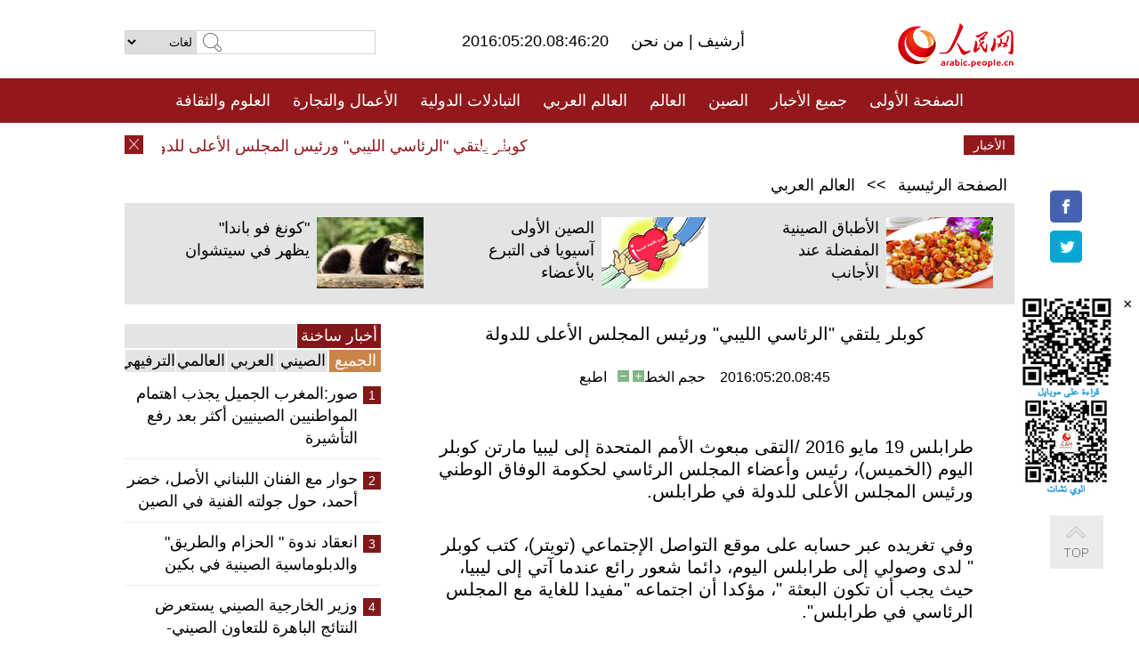

--- FILE ---
content_type: text/html
request_url: http://arabic.peopledaily.com.cn/n3/2016/0520/c31662-9060560.html
body_size: 8423
content:
<!DOCTYPE html PUBLIC "-//W3C//DTD XHTML 1.0 Transitional//EN" "http://www.w3.org/TR/xhtml1/DTD/xhtml1-transitional.dtd">
<html xmlns="http://www.w3.org/1999/xhtml" dir="rtl" lang="ar">
<head>
<meta http-equiv="content-type" content="text/html;charset=UTF-8">
<meta http-equiv="Content-Language" content="utf-8" />
<meta content="all" name="robots" />
<title>كوبلر يلتقي &quot;الرئاسي الليبي&quot; ورئيس المجلس الأعلى للدولة</title>
<meta name="copyright" content="" />
<meta name="description" content="طرابلس 19 مايو 2016 /التقى مبعوث الأمم المتحدة إلى ليبيا مارتن كوبلر اليوم (الخميس)، رئيس وأعضاء المجلس الرئاسي لحكومة الوفاق الوطني ورئيس المجلس الأعلى للدولة في طرابلس." />
<meta name="keywords" content=" ليبيا" />
<meta name="filetype" content="0">
<meta name="publishedtype" content="1">
<meta name="pagetype" content="1">
<meta name="catalogs" content="F_31662">
<meta name="contentid" content="F_9060560">
<meta name="publishdate" content="2016-05-20">
<meta name="author" content="F_100560">
<meta name="source" content="مصدر：/مصدر: شينخوا/">
<meta name="editor" content="">
<meta name="sourcetype" content="">
<link href="/img/FOREIGN/2015/08/212705/page.css" type="text/css" rel="stylesheet" media="all" />
<script src="/img/FOREIGN/2015/02/212625/js/jquery-1.7.1.min.js" type="text/javascript"></script>
<script src="/img/FOREIGN/2015/08/212705/js/nav.js" type="text/javascript"></script>
<script src="/img/FOREIGN/2015/02/212625/js/jcarousellite_1.0.1.min.js" type="text/javascript"></script>
<script src="/img/FOREIGN/2015/08/212705/js/topback.js" type="text/javascript"></script>
<script src="/img/FOREIGN/2015/08/212705/js/dozoom.js" type="text/javascript"></script>
<script src="/img/FOREIGN/2015/08/212705/js/d2.js" type="text/javascript"></script>
<script src="/img/FOREIGN/2015/08/212705/js/txt.js" type="text/javascript"></script>
</head>
<body>
<!--logo-->
<div class="w1000 logo clearfix">
    <div class="left fl">
        <div class="n1 fl">
        	<select onChange="MM_jumpMenu('parent',this,0)" name=select>
<option>لغات</option>
<option value="http://www.people.com.cn/">中文简体</option>
<option value="http://english.people.com.cn/">English</option>
<option value="http://j.peopledaily.com.cn/">日本語</option> 
<option value="http://spanish.people.com.cn/">Español</option>
<option value="http://russian.people.com.cn/">Русский</option>
<option value="http://arabic.people.com.cn/">عربي</option>
<option value="http://kr.people.com.cn/">한국어</option>
<option value="http://german.people.com.cn/">Deutsch</option>
<option value="http://portuguese.people.com.cn/">Português</option>
</select>
<script language="javascript" type="text/javascript">
<!--
function MM_jumpMenu(targ,selObj,restore){ 
eval(targ+".location='"+selObj.options[selObj.selectedIndex].value+"'");
if (restore) selObj.selectedIndex=0;
}
-->
</script>
        </div>
        <div class="n2 fl">
            <form name="searchForm" method="post" action="http://search.people.com.cn/language/search.do" target="_blank">
<input type="hidden" name="dateFlag" value="false"/>
<input type="hidden" name="siteName" value="arabic"/>
<input type="hidden" name="pageNum" value="1">
<input name="keyword" id="keyword" type="text" class="inp1" /><input type="submit" name="Submit" class="inp2" value="" />
</form>
        </div>
    </div>
    <div class="center fl">
        <div class="n1 fl"></div>
        <div class="n2 fl"></div>
        <div class="n3 fl">2016:05:20.08:46:20</div>
        <div class="n4 fl"><a href="http://arabic.peopledaily.com.cn/33006/review/" target="_blank">أرشيف </a>|<a href="http://arabic.people.com.cn/31664/6634600.html" target="_blank"> من نحن </a></div>
    </div>
    <div class="fr"><a href="http://arabic.people.com.cn/" target="_blank"><img src="/img/FOREIGN/2015/08/212705/images/logo.jpg" alt="人民网" /></a></div>
</div>
<!--nav-->
<div class="menubox">
<div id="menu"><ul>
<li><a href="http://arabic.people.com.cn/" target="_blank"> الصفحة الأولى </a>
	<ul>
		<li><a href="http://arabic.people.com.cn/102102/index.html" target="_blank">الأخبار باللغتين 双语新闻</a></li>
	</ul>
</li>
<li><a href="http://arabic.people.com.cn/102232/index.html" target="_blank">جميع الأخبار</a>
	<ul>
		<li><a href=" http://arabic.people.com.cn/100867/index.html" target="_blank">PDFصحيفة الشعب اليومية </a></li>
	</ul>
</li>
<li><a href="http://arabic.people.com.cn/31664/index.html" target="_blank">الصين</a>
	<ul>
		<li><a href=" http://arabic.people.com.cn/101035/101039/index.html" target="_blank">أخبار شي جين بينغ</a></li>
		<li><a href="http://arabic.people.com.cn/101459/index.html" target="_blank">أخبار المؤتمر الصحفي لوزارة الخارجية</a></li>
	</ul>
</li>
<li><a href="http://arabic.people.com.cn/31663/index.html" target="_blank">العالم</a></li>
<li><a href="http://arabic.people.com.cn/31662/index.html" target="_blank">العالم العربي</a></li>
<li><a href="http://arabic.people.com.cn/31660/index.html" target="_blank">التبادلات الدولية</a>
	<ul>
		<li><a href="http://arabic.people.com.cn/101460/index.html" target="_blank">الصين والدول العربية</a></li>
	</ul>
</li>
<li><a href="http://arabic.people.com.cn/31659/index.html" target="_blank">الأعمال والتجارة</a></li>
<li><a href="http://arabic.people.com.cn/31657/index.html" target="_blank">العلوم والثقافة</a></li>
<li><a href="http://arabic.people.com.cn/31656/index.html" target="_blank">المنوعات </a>
	<ul>
		<li><a href="http://arabic.people.com.cn/31656/index.html" target="_blank"> السياحة والحياة</a></li>
		<li><a href="http://arabic.people.com.cn/31658/index.html" target="_blank"> الرياضة </a></li>
	</ul>
</li>
<li><a href="http://arabic.people.com.cn/96604/index.html" target="_blank">تعليقات</a>	</li>
<li><a href="http://arabic.people.com.cn/96608/index.html" target="_blank">فيديو</a></li>
</ul></div>
</div>
<!--news-->
<div class="w1000 news clearfix">
    <div class="left fl"><span id="close"></span></div>
    <div class="center fl">
        <div id="demo">
            <div id="indemo">
                <div id="demo1"><a href='/n3/2016/0520/c31662-9060560.html' target="_blank">كوبلر يلتقي "الرئاسي الليبي" ورئيس المجلس الأعلى للدولة</a>
<a href='/n3/2016/0520/c31662-9060557.html' target="_blank">الخارجية الفلسطينية: احتمال انضمام ليبرمان لحكومة إسرائيل "تأكيد على غياب شريك للسلام"</a>
<a href='/n3/2016/0520/c31663-9060555.html' target="_blank">نيجيريا تعلن إنقاذ فتاة أخرى من فتيات شيبوك المخطوفات لدى "بوكو حرام"</a>
<a href='/n3/2016/0520/c31662-9060551.html' target="_blank">المبعوث الأممي لليمن يواصل جهوده لعودة الأطراف للمشاورات</a>
<a href='/n3/2016/0520/c31662-9060548.html' target="_blank">تحليل إخباري: جدل في مصر بعد قرار الحكومة زيادة أسعار الدواء</a>
<a href='/n3/2016/0520/c31662-9060545.html' target="_blank">قطر وجنوب أفريقيا تبحثان قضايا المنطقة والتعاون في الدفاع والشرطة</a>
<a href='/n3/2016/0520/c31662-9060543.html' target="_blank">العاهل الأردنى يعزي الرئيس المصري بضحايا تحطم طائرة الخطوط المصرية</a>
<a href='/n3/2016/0520/c31662-9060538.html' target="_blank">إسرائيل تطلق سراح معتقل فلسطيني أضرب عن الطعام لمدة 94 يوما</a>
<a href='/n3/2016/0520/c31663-9060536.html' target="_blank">وزير الخارجية: فرنسا تعقد مؤتمر سلام حول الشرق الأوسط 3 يونيو</a>
<a href='/n3/2016/0520/c31663-9060532.html' target="_blank">مسئول أمريكي: احتمال سقوط الطائرة المصرية المفقودة بسبب قنبلة</a>

</div>
                <div id="demo2"></div>
            </div>
        </div>
        <script type="text/javascript">
            <!--
            var speed=30; //数字越大速度越慢
            var tab=document.getElementById("demo");
            var tab1=document.getElementById("demo1");
            var tab2=document.getElementById("demo2");
            tab2.innerHTML=tab1.innerHTML;
            function Marquee(){
            if(tab.scrollLeft<=0)
            tab.scrollLeft+=tab2.offsetWidth
            else{
            tab.scrollLeft--;
            }
            }
            var MyMar=setInterval(Marquee,speed);
            tab.onmouseover=function() {clearInterval(MyMar)};
            tab.onmouseout=function() {MyMar=setInterval(Marquee,speed)};
            -->
        </script>
    </div>
    <div class="fr white">الأخبار الأخيرة</div>
</div>
<!--d2-->
<div class="w1000 d2nav clearfix"><a href="http://arabic.people.com.cn/">الصفحة الرئيسية</a> &gt;&gt; <a href="http://arabic.people.com.cn/31662/">العالم العربي</a></div>
<div class="w1000 txt_3 clearfix">
    <ul><li><a href="http://arabic.people.com.cn/n3/2016/0517/c31656-9058998.html" target="_blank"><img src="/NMediaFile/2016/0518/FOREIGN201605180838070407052199826.jpg" width="120" height="80" alt="الأطباق الصينية المفضلة عند الأجانب"/></a><a href="http://arabic.people.com.cn/n3/2016/0517/c31656-9058998.html" target="_blank">الأطباق الصينية المفضلة عند الأجانب</a></li>
<li><a href="http://arabic.people.com.cn/n3/2016/0516/c31664-9058396.html" target="_blank"><img src="/NMediaFile/2016/0517/FOREIGN201605170830431086791340302.jpg" width="120" height="80" alt="الصين الأولى آسيويا فى التبرع بالأعضاء"/></a><a href="http://arabic.people.com.cn/n3/2016/0516/c31664-9058396.html" target="_blank">الصين الأولى آسيويا فى التبرع بالأعضاء</a></li>
<li><a href="http://arabic.people.com.cn/n3/2016/0516/c31656-9058350.html" target="_blank"><img src="/NMediaFile/2016/0517/FOREIGN201605170826570093210029374.jpg" width="120" height="80" alt="&quot;كونغ فو باندا&quot; يظهر في سيتشوان"/></a><a href="http://arabic.people.com.cn/n3/2016/0516/c31656-9058350.html" target="_blank">"كونغ فو باندا" يظهر في سيتشوان</a></li>
</ul>
</div>
<div class="w1000 p2_content d2_content txt_content clearfix">
    <div class="fl">
        <div class="p2_1 w288"><span class="active">أخبار ساخنة</span></div>
        <ul class="d2_1 clearfix"><li class="active">الجميع</li>
<li>الصيني</li>
<li>العربي</li>
<li>العالمي</li>
 <li>الترفيهي</li></ul>
        <div class="p2_2 w288">
            <ul style="display:block;"><li><span>1</span><a href="/n3/2016/0513/c31656-9057577.html" target=_blank>صور:المغرب الجميل يجذب اهتمام المواطنيين الصينيين أكثر بعد رفع التأشيرة</a></li><li><span>2</span><a href="/n3/2016/0513/c31660-9057629.html" target=_blank>حوار مع الفنان اللبناني الأصل، خضر أحمد، حول جولته الفنية في الصين</a></li><li><span>3</span><a href="/n3/2016/0516/c31657-9058438.html" target=_blank>انعقاد ندوة &quot; الحزام والطريق&quot; والدبلوماسية الصينية في بكين</a></li><li><span>4</span><a href="/n3/2016/0513/c31660-9057120.html" target=_blank>وزير الخارجية الصيني يستعرض النتائج الباهرة للتعاون الصيني- العربي</a></li><li><span>5</span><a href="/n3/2016/0516/c31657-9058365.html" target=_blank>الصين تكشف عن الجيل الرابع من الرادارات المضادة لطائرات الشبح</a></li></ul>
            <ul style="display:none;"><li><span>1</span><a href="/n3/2016/0518/c31659-9059639.html" target=_blank>انطلاق معرض معدات الشرطة الصيني الدولي  ببكين</a></li><li><span>2</span><a href="/n3/2016/0517/c31659-9058997.html" target=_blank>بالتعاون بين الشرطتي الصينية والاماراتية .. ضبط 60 ألف قطعة  مقلدة  لماركة &quot;لويس فويتون&quot; </a></li><li><span>3</span><a href="/n3/2016/0514/c31664-9057833.html" target=_blank>المبعوث الصيني للشرق الأوسط: دعم الدول العربية لموقف الصين تجاه قضية بحر الصين الجنوبي يستحق الثناء</a></li><li><span>4</span><a href="/n3/2016/0516/c31659-9058335.html" target=_blank>الصين تتجاوز أمريكا لتصبح أكبر مستثمر عالمي</a></li><li><span>5</span><a href="/n3/2016/0517/c31659-9058939.html" target=_blank>الصين تنشئ أول منطقة تشغيل للسيارات بدون سائق فى العالم</a></li></ul>
            <ul style="display:none;" ><li><span>1</span><a href="/n3/2016/0514/c31662-9057727.html" target=_blank>تقرير اخباري: الحزن يخيم على الجمهور الرياضي بمدينة بلد العراقية بعد هجوم ارهابي</a></li><li><span>2</span><a href="/n3/2016/0519/c31662-9060196.html" target=_blank>تقرير اخباري: العلاقات الأمريكية- السعودية تمر بأزمة، لكن التحالف بين البلدين لن يتغير</a></li><li><span>3</span><a href="/n3/2016/0513/c31662-9057133.html" target=_blank>فصائل معارضة مسلحة تشن هجوما على بلدة علوية بريف حماة وسط سوريا وتخطف مدنيين</a></li><li><span>4</span><a href="/n3/2016/0519/c31662-9059872.html" target=_blank>اتهامات للحوثيين بارسال &quot;صواريخ بالستية&quot; قرب مضيق باب المندب</a></li><li><span>5</span><a href="/n3/2016/0516/c31662-9058127.html" target=_blank>الجزائر تشارك في اجتماع وزاري حول ليبيا في فيينا</a></li></ul>
            <ul style="display:none;" ><li><span>1</span><a href="/n3/2016/0514/c31663-9057710.html" target=_blank>بان كي مون يعين قائدا جديدا لبعثة الأمم المتحدة في جنوب السودان</a></li><li><span>2</span><a href="/n3/2016/0513/c31663-9057110.html" target=_blank>باكستان تغلق الحدود مع أفغانستان &quot;لتنفيذ إجراءات السيطرة على الحدود&quot;</a></li><li><span>3</span><a href="/n3/2016/0513/c31663-9057634.html" target=_blank>مسؤولون من كوبا والولايات المتحدة يلتقون الأسبوع القادم لبحث تطبيع العلاقات</a></li><li><span>4</span><a href="/n3/2016/0517/c31663-9059022.html" target=_blank>تأسيس صندوق جديد للتعليم خلال القمة الإنسانية العالمية المرتقبة</a></li><li><span>5</span><a href="/n3/2016/0513/c31663-9057139.html" target=_blank>لمحة عن حياة الرئيس البرازيلي المؤقت ميشال تامر</a></li></ul>
            <ul style="display:none;"><li><span>1</span><a href="/n3/2016/0513/c31656-9057577.html" target=_blank>صور:المغرب الجميل يجذب اهتمام المواطنيين الصينيين أكثر بعد رفع التأشيرة</a></li><li><span>2</span><a href="/n3/2016/0513/c31660-9057629.html" target=_blank>حوار مع الفنان اللبناني الأصل، خضر أحمد، حول جولته الفنية في الصين</a></li><li><span>3</span><a href="/n3/2016/0516/c31657-9058438.html" target=_blank>انعقاد ندوة &quot; الحزام والطريق&quot; والدبلوماسية الصينية في بكين</a></li><li><span>4</span><a href="/n3/2016/0516/c31657-9058365.html" target=_blank>الصين تكشف عن الجيل الرابع من الرادارات المضادة لطائرات الشبح</a></li><li><span>5</span><a href="/n3/2016/0514/c31660-9057822.html" target=_blank>السفارة المغربية لدى بكين  تقيم معرض &quot;أوجه التشابه الثقافي&quot; بين المغرب والصين</a></li></ul>
        </div>
        <div class="p1_2 w318 white clearfix"><h2>أخبار بصور </h2></div>
        <ul class="d2_2 clearfix"><li><a href="http://arabic.people.com.cn/n3/2016/0518/c31657-9059656.html" target="_blank"><img src="/NMediaFile/2016/0518/FOREIGN201605181652596120330174363.jpg" width="151" height="109" alt="خبير صيني ينفى اجراء الصين لأول عملية لزرع الرأس البشري فى العام المقبل"/></a><a href="http://arabic.people.com.cn/n3/2016/0518/c31657-9059656.html" target="_blank">خبير صيني ينفى اجراء الصين لأول عملية لزرع الرأس البشري فى العام المقبل</a></li>
<li><a href="http://arabic.people.com.cn/n3/2016/0518/c31657-9059668.html" target="_blank"><img src="/NMediaFile/2016/0518/FOREIGN201605181651199645604243716.jpg" width="151" height="109" alt="الصين تكتشف اقدم الأحافير في العالم للكائنات متعددة الخلايا"/></a><a href="http://arabic.people.com.cn/n3/2016/0518/c31657-9059668.html" target="_blank">الصين تكتشف اقدم الأحافير في العالم للكائنات متعددة الخلايا</a></li>
<li><a href="http://arabic.people.com.cn/n3/2016/0517/c31657-9058999.html" target="_blank"><img src="/NMediaFile/2016/0518/FOREIGN201605180842162443542334021.jpg" width="151" height="109" alt="طائرة بدون الطيار تلتقط صور تخرج جامعي فريدة"/></a><a href="http://arabic.people.com.cn/n3/2016/0517/c31657-9058999.html" target="_blank">طائرة بدون الطيار تلتقط صور تخرج جامعي فريدة</a></li>
<li><a href="http://arabic.people.com.cn/n3/2016/0517/c31657-9059001.html" target="_blank"><img src="/NMediaFile/2016/0518/FOREIGN201605180841391048172449488.jpg" width="151" height="109" alt="افتتاح مسابقة ملابس الدبلوماسيين في بكين"/></a><a href="http://arabic.people.com.cn/n3/2016/0517/c31657-9059001.html" target="_blank">افتتاح مسابقة ملابس الدبلوماسيين في بكين</a></li>
<li><a href="http://arabic.people.com.cn/n3/2016/0516/c31657-9058358.html" target="_blank"><img src="/NMediaFile/2016/0517/FOREIGN201605170832541422132325520.jpg" width="151" height="109" alt="معرض لأزياء المسلمات يقام في تركيا"/></a><a href="http://arabic.people.com.cn/n3/2016/0516/c31657-9058358.html" target="_blank">معرض لأزياء المسلمات يقام في تركيا</a></li>
<li><a href="http://arabic.people.com.cn/n3/2016/0516/c31657-9058338.html" target="_blank"><img src="/NMediaFile/2016/0517/FOREIGN201605170826085463878092518.jpg" width="151" height="109" alt="ثماني ساعات ودقيقة..شرطي بكين يحطم الرقم القياسي العالمي لتمارين الضغط"/></a><a href="http://arabic.people.com.cn/n3/2016/0516/c31657-9058338.html" target="_blank">ثماني ساعات ودقيقة..شرطي بكين يحطم الرقم القياسي العالمي لتمارين الضغط</a></li>
</ul>
        <div class="p1_2 p1_2b w318 white clearfix"><h2>ملفات خاصة </h2></div>
        <ul class="d2_3 w318 clearfix"><li><a href="http://arabic.people.com.cn/101460/index.html" target="_blank"><img src="/NMediaFile/2016/0106/FOREIGN201601061045474903967519721.jpg" width="318" height="100"/></a>&nbsp;</li>
<li><a href="http://arabic.people.com.cn/102102/index.html" target="_blank"><img src="/NMediaFile/2016/0106/FOREIGN201601061044257720674933648.jpg" width="318" height="100"/></a>&nbsp;</li>
<li><a href="http://arabic.people.com.cn/203323/index.html" target="_blank"><img src="/NMediaFile/2016/0106/FOREIGN201601061043554147240460420.jpg" width="318" height="100"/></a>&nbsp;</li>
</ul>
    </div>
    <div class="fr">
    	<h2></h2>
        <h1 id="p_title">كوبلر يلتقي &quot;الرئاسي الليبي&quot; ورئيس المجلس الأعلى للدولة</h1>
        <h2></h2>
        <div class="txt_1"><span id="p_publishtime">2016:05:20.08:45</span>&nbsp;&nbsp;&nbsp;&nbsp;حجم الخط<input type="submit" name="button" value="" onclick="return doZoom(24)" class="t2">&nbsp;<input type="submit" name="button2" value="" onclick="return doZoom(16)" class="t1">&nbsp;&nbsp;&nbsp;<a href="#" onclick="window.print();">اطبع</a></div>
        <div class="txt_tu"></div>
        <div class="txt_con">
            <div class="left">
                
            </div>
            <div id="p_content">
            	<p>
	طرابلس 19 مايو 2016 /التقى مبعوث الأمم المتحدة إلى ليبيا مارتن كوبلر اليوم (الخميس)، رئيس وأعضاء المجلس الرئاسي لحكومة الوفاق الوطني ورئيس المجلس الأعلى للدولة في طرابلس.</p>
<p>
	وفي تغريده عبر حسابه على موقع التواصل الإجتماعي (تويتر)، كتب كوبلر " لدى وصولي إلى طرابلس اليوم، دائما شعور رائع عندما آتي إلى ليبيا، حيث يجب أن تكون البعثة "، مؤكدا أن اجتماعه "مفيدا للغاية مع المجلس الرئاسي في طرابلس".</p>
<p>
	كما أجرى مبعوث الأمم المتحدة إلى ليبيا، اجتماعا مع رئيس المجلس الأعلى للدولة عبدالرحمن السويحلي.</p>
<p>
	وبحث الاجتماع، خطوات تطبيق الاتفاق السياسي الليبي وضرورة إيفاء الأمم المتحدة والمجتمع الدولي بوعوده والتزاماته تجاه ليبيا، خاصة فيما يتعلق بتوفير الإمكانيات العسكرية والدعم اللازم لمحاربة تنظيم الدولة "داعش".</p>
<p>
	من جانبه، دعا رئيس المجلس الأعلى للدولة حكومة الوفاق الوطني والمجتمع الدولي إلى تحمل مسئولياتهم، والإيفاء بإلتزاماتهم في توفير الإمكانيات اللازمة لمحاربة تنظيم الدولة.</p>
<p>
	بالإضافة إلى المساعدة في إخلاء ومعالجة الجرحى، وعدم الإكتفاء بمباركة الإنتصارات ونعي الشهداء.</p>

            </div>
        </div>
        <div class="txt_tu"></div>
        <div class="txt_2">/مصدر: شينخوا/</div>
    </div>
</div>
<!--p4-->
<div class="w1000 p4_content clearfix">
    <div class="fl">
        <h2>الكلمات الرئيسية </h2>
        <div><span>الصين</span><span>الحزب الشيوعي الصيني</span><span><a href="http://arabic.people.com.cn/101035/101039/index.html" target="_blank">شي جين بينغ</a></span><span>الصين والدول العربية</span><span><a href="http://arabic.people.com.cn/100867/index.html" target="_blank">صحيفة الشعب اليومية</a></span><span>الثقافة الصينية</span><span>كونغفوشيوس</span><span>العلاقات الدولية </span><span>كونغفو</span><span>الأزمة السورية</span><span>قضية فلسطين</span><span>المسلمون الصينيون</span><span><a href="http://arabic.people.com.cn/203323/index.html" target="_blank">الإسلام في الصين</a>
</span>
</div>
    </div>
    <div class="fr">
        <h2>الصور</h2>
        <div class="pic_jCarouselLite2" id="pic2">
            <span class="a03"><img src="/img/FOREIGN/2015/08/212705/images/left.png" class="prev02" alt="prev" /></span>
            <ul><li><a href="http://arabic.people.com.cn/n3/2016/0518/c31657-9059705.html" target="_blank"><img src="/NMediaFile/2016/0518/FOREIGN201605181656242464821583166.jpg" width="164" height="94" alt="روبوتات لرعاية المسنين في هانغتشو"/></a><a href="http://arabic.people.com.cn/n3/2016/0518/c31657-9059705.html" target="_blank">روبوتات لرعاية المسنين في هانغتشو</a></li>
<li><a href="http://arabic.people.com.cn/n3/2016/0518/c31659-9059639.html" target="_blank"><img src="/NMediaFile/2016/0518/FOREIGN201605181650337289715618474.jpg" width="164" height="94" alt="انطلاق معرض معدات الشرطة الصيني الدولي ببكين"/></a><a href="http://arabic.people.com.cn/n3/2016/0518/c31659-9059639.html" target="_blank">انطلاق معرض معدات الشرطة الصيني الدولي ببكين</a></li>
<li><a href="http://arabic.people.com.cn/n3/2016/0516/c31656-9058390.html" target="_blank"><img src="/NMediaFile/2016/0517/FOREIGN201605170829387284626411884.jpg" width="164" height="94" alt="كتيبة الدببة الصلصالية تجذب الأنظار فى الصين"/></a><a href="http://arabic.people.com.cn/n3/2016/0516/c31656-9058390.html" target="_blank">كتيبة الدببة الصلصالية تجذب الأنظار فى الصين</a></li>
<li><a href="http://arabic.people.com.cn/n3/2016/0511/c31660-9056116.html" target="_blank"><img src="/NMediaFile/2016/0511/FOREIGN201605111126200089485956937.jpg" width="164" height="94" alt="مركز لتعليم الكونغ فو الصيني في أفغانستان"/></a><a href="http://arabic.people.com.cn/n3/2016/0511/c31660-9056116.html" target="_blank">مركز لتعليم الكونغ فو الصيني في أفغانستان</a></li>
<li><a href="http://arabic.people.com.cn/n3/2016/0506/c31656-9054242.html" target="_blank"><img src="/NMediaFile/2016/0506/FOREIGN201605061718267498886956644.jpg" width="164" height="94" alt="وليمة بصرية..&quot;الفضاء&quot; على كعكة"/></a><a href="http://arabic.people.com.cn/n3/2016/0506/c31656-9054242.html" target="_blank">وليمة بصرية.."الفضاء" على كعكة</a></li>
<li><a href="http://arabic.people.com.cn/n3/2016/0506/c31656-9054233.html" target="_blank"><img src="/NMediaFile/2016/0506/FOREIGN201605061716531505635662764.jpg" width="164" height="94" alt="فنان ياباني يصنع أطعمة نابضة بالحياة من خلال ألعاب ليغو"/></a><a href="http://arabic.people.com.cn/n3/2016/0506/c31656-9054233.html" target="_blank">فنان ياباني يصنع أطعمة نابضة بالحياة من خلال ألعاب ليغو</a></li>
<li><a href="http://arabic.people.com.cn/n3/2016/0505/c31656-9053528.html" target="_blank"><img src="/NMediaFile/2016/0505/FOREIGN201605051019483407274686763.jpg" width="164" height="94" alt="سيارات التاكسي في بكين"/></a><a href="http://arabic.people.com.cn/n3/2016/0505/c31656-9053528.html" target="_blank">سيارات التاكسي في بكين</a></li>
<li><a href="http://arabic.people.com.cn/n3/2016/0504/c31656-9053159.html" target="_blank"><img src="/NMediaFile/2016/0504/FOREIGN201605041555083102035309951.jpg" width="164" height="94" alt="بكين تبنى أكبر &quot;بانوراما&quot; في العالم"/></a><a href="http://arabic.people.com.cn/n3/2016/0504/c31656-9053159.html" target="_blank">بكين تبنى أكبر "بانوراما" في العالم</a></li>
<li><a href="http://arabic.people.com.cn/n3/2016/0504/c31664-9053150.html" target="_blank"><img src="/NMediaFile/2016/0504/FOREIGN201605041549275641589990685.jpg" width="164" height="94" alt="دورية أمنية نسائية تستعد لقمة مجموعة العشرين في هانغشو"/></a><a href="http://arabic.people.com.cn/n3/2016/0504/c31664-9053150.html" target="_blank">دورية أمنية نسائية تستعد لقمة مجموعة العشرين في هانغشو</a></li>
<li><a href="http://arabic.people.com.cn/n3/2016/0502/c31656-9052117.html" target="_blank"><img src="/NMediaFile/2016/0502/FOREIGN201605021148571501632095953.jpg" width="164" height="94" alt="تشينغ لونغ تشياو.. محطة قطارات بكين التاريخية&#13;"/></a><a href="http://arabic.people.com.cn/n3/2016/0502/c31656-9052117.html" target="_blank">تشينغ لونغ تشياو.. محطة قطارات بكين التاريخية
</a></li>
<li><a href="http://arabic.people.com.cn/n3/2016/0418/c31656-9046080.html" target="_blank"><img src="/NMediaFile/2016/0418/FOREIGN201604181445464557786861499.jpg" width="164" height="94" alt="قصة الصور: الراقصة على العمود"/></a><a href="http://arabic.people.com.cn/n3/2016/0418/c31656-9046080.html" target="_blank">قصة الصور: الراقصة على العمود</a></li>
<li><a href="http://arabic.people.com.cn/n3/2016/0415/c31656-9045047.html" target="_blank"><img src="/NMediaFile/2016/0415/FOREIGN201604150920114982814945889.jpg" width="164" height="94" alt="بفيديو:آلاف من البجع الأبيض يصل إلى بحيرة هونغ قه آر بمنطقة منغوليا الداخلية الصينية"/></a><a href="http://arabic.people.com.cn/n3/2016/0415/c31656-9045047.html" target="_blank">بفيديو:آلاف من البجع الأبيض يصل إلى بحيرة هونغ قه آر بمنطقة منغوليا الداخلية الصينية</a></li>
</ul>
            <span class="a04"><img src="/img/FOREIGN/2015/08/212705/images/right.png" class="next02" alt="next" /></span>
        </div>
    </div>
</div>
<!--p5-->
<div class="w1000 p5_content clearfix" >
    <div class="n1 fl">
        <h2>السياحة في الصين</h2>
        <ul><li><a href='/100639/100852/index.html' >بكين</a></li>
<li><a href='/100639/100851/index.html' >شانغهاي</a></li>
<li><a href='/100639/100848/index.html' >التبت</a></li>
<li><a href='/100639/100652/index.html' >نينغشيا</a></li>
<li><a href='/100639/100640/index.html' >شينجيانغ</a></li>
<li><a href='/102673/index.html' >شانسي</a></li>
<li><a href='/208324/index.html' >يونانن</a></li>
</ul>
    </div>
    <div class="n2 fl">
        <h2>الموضوعات المختارة</h2>
        <ul><li><a href='/312382/312384/index.html' >الرئيس&nbsp;الصيني&nbsp;شي&nbsp;جين&nbsp;بينغ&nbsp;يزور&nbsp;السعودية</a></li>
<li><a href='/312382/312383/index.html' >الرئيس&nbsp;الصيني&nbsp;شي&nbsp;جين&nbsp;بينغ&nbsp;يزور&nbsp;مصر</a></li>
<li><a href='/312382/312385/index.html' >الرئيس&nbsp;الصيني&nbsp;شي&nbsp;جين&nbsp;بينغ&nbsp;يزور&nbsp;إيران</a></li>
<li><a href='/94127/311931/index.html' >معرض&nbsp;الصين&nbsp;والدول&nbsp;العربية&nbsp;2015</a></li>
<li><a href='/94127/311878/index.html' > هل تعرف ما هو تشي سي ؟</a></li>
<li><a href='/94127/311718/index.html' >اختبار: هل تعرف الصين جيدا؟</a></li>
<li><a href='/94127/311432/index.html' >مبادرة&nbsp;&quot;الحزام&nbsp;والطريق&quot;</a></li>
<li><a href='/94127/310822/index.html' >قصص&nbsp;بالصور</a></li>
</ul>
    </div>
    <div class="n3 fl">
        <h2>المعلومات المفيدة</h2>
        <ul><li><a href='/312382/312521/index.html' >الدورتان&nbsp;2016</a></li>
<li><a href='/n/2015/1218/c31664-8992425.html' target="_blank">طريقة الاتصال بالمتحدثين باسم الحكومات المركزية والمحلية الصينية واللجنات المركزية والفرعية للحزب الشيوعي </a></li>
<li><a href=" http://arabic.people.com.cn/32966/96536/96561/index.html" target="_blank">المجلس الوطني لنواب الشعب الصيني</a></li><li><a href=" http://arabic.people.com.cn/32966/96536/96585/index.html" target="_blank">نظام المؤتمر الاستشاري السياسي للشعب الصيني</a></li><li><a href='/203323/index.html' >قصة&nbsp;الإسلام&nbsp;والمسلمين&nbsp;في&nbsp;الصين</a></li>
<li><a href='/102845/index.html' >الحياة&nbsp;في&nbsp;الصين:&nbsp;أسئلة&nbsp;وإجابة</a></li>
</ul>
    </div>
</div>
<!--link-->
<div class="link clearfix">
    <h2>مواقع مميزة</h2><a href="http://arabic.news.cn/index.htm" target="_blank">أنباء شينخوا</a>
<a href="http://arabic.cntv.cn/01/index.shtml" target="_blank">تلفزيون الصين المركزي</a>
<a href="http://arabic.china.org.cn/" target="_blank">شبكة الصين</a>
<a href="http://arabic.cri.cn/" target="_blank">إذاعة الصين الدولية</a>
<a href="http://www.fmprc.gov.cn/ara/default.shtml" target="_blank">وزارة الخارجية الصينية</a>
<a href="http://www.cascf.org/ara/" target="_blank">منتدى التعاون الصيني العربي</a>
<a href="http://www.chinatoday.com.cn/ctarabic/index.htm" target="_blank">الصين اليوم</a>
</div>
<!--copyright-->
<div id="copyright">
    جميع حقوق النشر محفوظة<br />
    التلفون: 010-65363696&nbsp;&nbsp;فاكس:010-65363688&nbsp;&nbsp;البريد الالكتروني&nbsp;&nbsp;<a href="mailto:Arabic@peopledaily.com.cn">Arabic@people.cn</a>
</div>
<div id="fixedImage">
    <div id="hide">
		<span><a href="https://www.facebook.com/peoplearabic" target="_blank"><img src="/NMediaFile/2015/1008/FOREIGN201510081113574700291223566.jpg" width="36" height="36" alt="arabic.people.cn@facebook"/></a></span>
<span><a href="https://twitter.com/arabic98492130" target="_blank"><img src="/NMediaFile/2015/1008/FOREIGN201510081113576226546200622.jpg" width="36" height="36" alt="arabic.people.cn@twitter"/></a></span>

      	<div class="weixin"><img src="/NMediaFile/2015/1008/FOREIGN201510081102409281075347308.jpg" width="100" height="112"/>
<img src="/NMediaFile/2015/1008/FOREIGN201510081050013532871327330.jpg" width="100" height="112"/>
<span id="close2">×</span></div>
    </div>
    <div class="actGotop"><a href="javascript:;" title="返回顶部"></a></div>
</div>
<script type="text/javascript">
<!--
var wrap = document.getElementById('fixedImage');
function resize(){
    if(document.documentElement.clientWidth < 1200) {
        wrap.style.display="none";
        return;
    }
    wrap.style.display="block";
    var left =document.documentElement.scrollLeft+ (document.documentElement.clientWidth -980)/2 - 152;
    if (left < 0) {
        left = 0;
    }
    wrap.style.right= left + 'px';
}
window.onresize = resize;
resize();
-->
</script>
<img src="http://58.68.146.44:8000/d.gif?id=9060560" width=0 height=0>
<script src="/css/2010tianrun/webdig_test.js" language="javascript" type="text/javascript"></script>
</body>
</html>